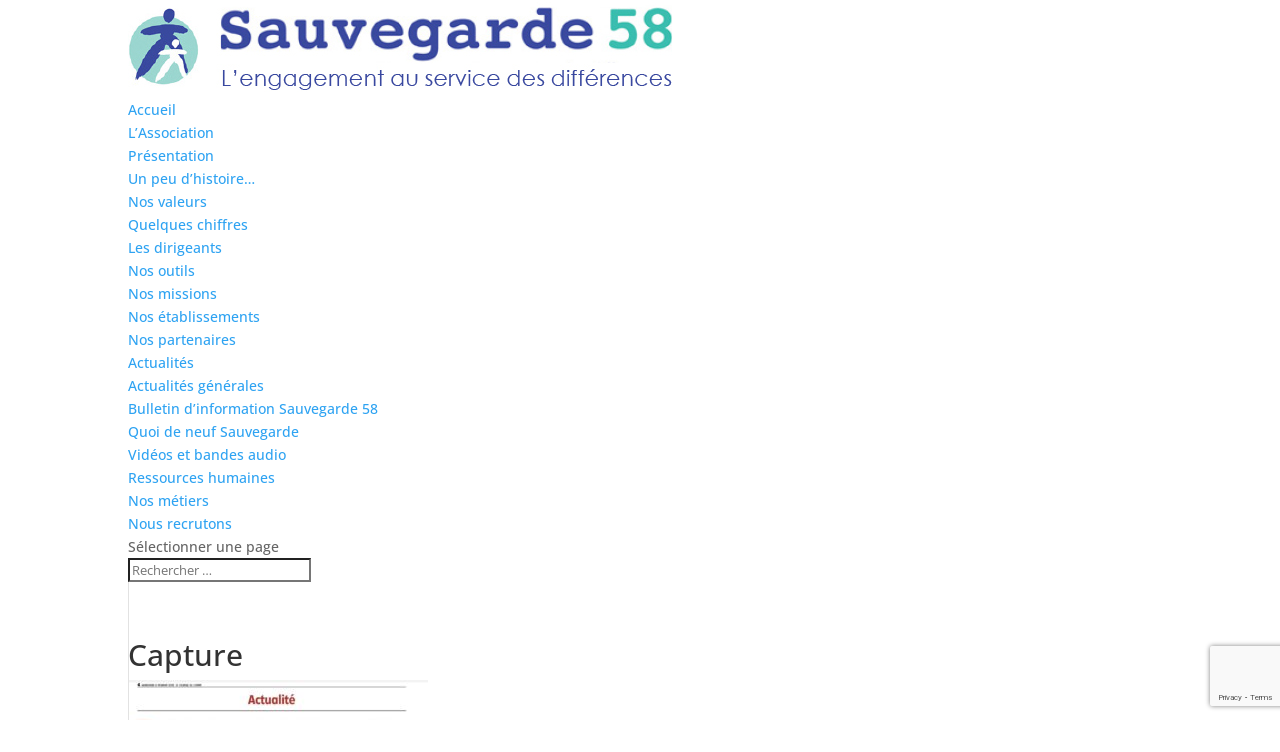

--- FILE ---
content_type: text/html; charset=utf-8
request_url: https://www.google.com/recaptcha/api2/anchor?ar=1&k=6LfweaghAAAAAJyoJR5u2kjPro-sxmra6s1JLRWL&co=aHR0cHM6Ly93d3cuc2F1dmVnYXJkZTU4Lm9yZzo0NDM.&hl=en&v=PoyoqOPhxBO7pBk68S4YbpHZ&size=invisible&anchor-ms=20000&execute-ms=30000&cb=mj4x29pp1spx
body_size: 48840
content:
<!DOCTYPE HTML><html dir="ltr" lang="en"><head><meta http-equiv="Content-Type" content="text/html; charset=UTF-8">
<meta http-equiv="X-UA-Compatible" content="IE=edge">
<title>reCAPTCHA</title>
<style type="text/css">
/* cyrillic-ext */
@font-face {
  font-family: 'Roboto';
  font-style: normal;
  font-weight: 400;
  font-stretch: 100%;
  src: url(//fonts.gstatic.com/s/roboto/v48/KFO7CnqEu92Fr1ME7kSn66aGLdTylUAMa3GUBHMdazTgWw.woff2) format('woff2');
  unicode-range: U+0460-052F, U+1C80-1C8A, U+20B4, U+2DE0-2DFF, U+A640-A69F, U+FE2E-FE2F;
}
/* cyrillic */
@font-face {
  font-family: 'Roboto';
  font-style: normal;
  font-weight: 400;
  font-stretch: 100%;
  src: url(//fonts.gstatic.com/s/roboto/v48/KFO7CnqEu92Fr1ME7kSn66aGLdTylUAMa3iUBHMdazTgWw.woff2) format('woff2');
  unicode-range: U+0301, U+0400-045F, U+0490-0491, U+04B0-04B1, U+2116;
}
/* greek-ext */
@font-face {
  font-family: 'Roboto';
  font-style: normal;
  font-weight: 400;
  font-stretch: 100%;
  src: url(//fonts.gstatic.com/s/roboto/v48/KFO7CnqEu92Fr1ME7kSn66aGLdTylUAMa3CUBHMdazTgWw.woff2) format('woff2');
  unicode-range: U+1F00-1FFF;
}
/* greek */
@font-face {
  font-family: 'Roboto';
  font-style: normal;
  font-weight: 400;
  font-stretch: 100%;
  src: url(//fonts.gstatic.com/s/roboto/v48/KFO7CnqEu92Fr1ME7kSn66aGLdTylUAMa3-UBHMdazTgWw.woff2) format('woff2');
  unicode-range: U+0370-0377, U+037A-037F, U+0384-038A, U+038C, U+038E-03A1, U+03A3-03FF;
}
/* math */
@font-face {
  font-family: 'Roboto';
  font-style: normal;
  font-weight: 400;
  font-stretch: 100%;
  src: url(//fonts.gstatic.com/s/roboto/v48/KFO7CnqEu92Fr1ME7kSn66aGLdTylUAMawCUBHMdazTgWw.woff2) format('woff2');
  unicode-range: U+0302-0303, U+0305, U+0307-0308, U+0310, U+0312, U+0315, U+031A, U+0326-0327, U+032C, U+032F-0330, U+0332-0333, U+0338, U+033A, U+0346, U+034D, U+0391-03A1, U+03A3-03A9, U+03B1-03C9, U+03D1, U+03D5-03D6, U+03F0-03F1, U+03F4-03F5, U+2016-2017, U+2034-2038, U+203C, U+2040, U+2043, U+2047, U+2050, U+2057, U+205F, U+2070-2071, U+2074-208E, U+2090-209C, U+20D0-20DC, U+20E1, U+20E5-20EF, U+2100-2112, U+2114-2115, U+2117-2121, U+2123-214F, U+2190, U+2192, U+2194-21AE, U+21B0-21E5, U+21F1-21F2, U+21F4-2211, U+2213-2214, U+2216-22FF, U+2308-230B, U+2310, U+2319, U+231C-2321, U+2336-237A, U+237C, U+2395, U+239B-23B7, U+23D0, U+23DC-23E1, U+2474-2475, U+25AF, U+25B3, U+25B7, U+25BD, U+25C1, U+25CA, U+25CC, U+25FB, U+266D-266F, U+27C0-27FF, U+2900-2AFF, U+2B0E-2B11, U+2B30-2B4C, U+2BFE, U+3030, U+FF5B, U+FF5D, U+1D400-1D7FF, U+1EE00-1EEFF;
}
/* symbols */
@font-face {
  font-family: 'Roboto';
  font-style: normal;
  font-weight: 400;
  font-stretch: 100%;
  src: url(//fonts.gstatic.com/s/roboto/v48/KFO7CnqEu92Fr1ME7kSn66aGLdTylUAMaxKUBHMdazTgWw.woff2) format('woff2');
  unicode-range: U+0001-000C, U+000E-001F, U+007F-009F, U+20DD-20E0, U+20E2-20E4, U+2150-218F, U+2190, U+2192, U+2194-2199, U+21AF, U+21E6-21F0, U+21F3, U+2218-2219, U+2299, U+22C4-22C6, U+2300-243F, U+2440-244A, U+2460-24FF, U+25A0-27BF, U+2800-28FF, U+2921-2922, U+2981, U+29BF, U+29EB, U+2B00-2BFF, U+4DC0-4DFF, U+FFF9-FFFB, U+10140-1018E, U+10190-1019C, U+101A0, U+101D0-101FD, U+102E0-102FB, U+10E60-10E7E, U+1D2C0-1D2D3, U+1D2E0-1D37F, U+1F000-1F0FF, U+1F100-1F1AD, U+1F1E6-1F1FF, U+1F30D-1F30F, U+1F315, U+1F31C, U+1F31E, U+1F320-1F32C, U+1F336, U+1F378, U+1F37D, U+1F382, U+1F393-1F39F, U+1F3A7-1F3A8, U+1F3AC-1F3AF, U+1F3C2, U+1F3C4-1F3C6, U+1F3CA-1F3CE, U+1F3D4-1F3E0, U+1F3ED, U+1F3F1-1F3F3, U+1F3F5-1F3F7, U+1F408, U+1F415, U+1F41F, U+1F426, U+1F43F, U+1F441-1F442, U+1F444, U+1F446-1F449, U+1F44C-1F44E, U+1F453, U+1F46A, U+1F47D, U+1F4A3, U+1F4B0, U+1F4B3, U+1F4B9, U+1F4BB, U+1F4BF, U+1F4C8-1F4CB, U+1F4D6, U+1F4DA, U+1F4DF, U+1F4E3-1F4E6, U+1F4EA-1F4ED, U+1F4F7, U+1F4F9-1F4FB, U+1F4FD-1F4FE, U+1F503, U+1F507-1F50B, U+1F50D, U+1F512-1F513, U+1F53E-1F54A, U+1F54F-1F5FA, U+1F610, U+1F650-1F67F, U+1F687, U+1F68D, U+1F691, U+1F694, U+1F698, U+1F6AD, U+1F6B2, U+1F6B9-1F6BA, U+1F6BC, U+1F6C6-1F6CF, U+1F6D3-1F6D7, U+1F6E0-1F6EA, U+1F6F0-1F6F3, U+1F6F7-1F6FC, U+1F700-1F7FF, U+1F800-1F80B, U+1F810-1F847, U+1F850-1F859, U+1F860-1F887, U+1F890-1F8AD, U+1F8B0-1F8BB, U+1F8C0-1F8C1, U+1F900-1F90B, U+1F93B, U+1F946, U+1F984, U+1F996, U+1F9E9, U+1FA00-1FA6F, U+1FA70-1FA7C, U+1FA80-1FA89, U+1FA8F-1FAC6, U+1FACE-1FADC, U+1FADF-1FAE9, U+1FAF0-1FAF8, U+1FB00-1FBFF;
}
/* vietnamese */
@font-face {
  font-family: 'Roboto';
  font-style: normal;
  font-weight: 400;
  font-stretch: 100%;
  src: url(//fonts.gstatic.com/s/roboto/v48/KFO7CnqEu92Fr1ME7kSn66aGLdTylUAMa3OUBHMdazTgWw.woff2) format('woff2');
  unicode-range: U+0102-0103, U+0110-0111, U+0128-0129, U+0168-0169, U+01A0-01A1, U+01AF-01B0, U+0300-0301, U+0303-0304, U+0308-0309, U+0323, U+0329, U+1EA0-1EF9, U+20AB;
}
/* latin-ext */
@font-face {
  font-family: 'Roboto';
  font-style: normal;
  font-weight: 400;
  font-stretch: 100%;
  src: url(//fonts.gstatic.com/s/roboto/v48/KFO7CnqEu92Fr1ME7kSn66aGLdTylUAMa3KUBHMdazTgWw.woff2) format('woff2');
  unicode-range: U+0100-02BA, U+02BD-02C5, U+02C7-02CC, U+02CE-02D7, U+02DD-02FF, U+0304, U+0308, U+0329, U+1D00-1DBF, U+1E00-1E9F, U+1EF2-1EFF, U+2020, U+20A0-20AB, U+20AD-20C0, U+2113, U+2C60-2C7F, U+A720-A7FF;
}
/* latin */
@font-face {
  font-family: 'Roboto';
  font-style: normal;
  font-weight: 400;
  font-stretch: 100%;
  src: url(//fonts.gstatic.com/s/roboto/v48/KFO7CnqEu92Fr1ME7kSn66aGLdTylUAMa3yUBHMdazQ.woff2) format('woff2');
  unicode-range: U+0000-00FF, U+0131, U+0152-0153, U+02BB-02BC, U+02C6, U+02DA, U+02DC, U+0304, U+0308, U+0329, U+2000-206F, U+20AC, U+2122, U+2191, U+2193, U+2212, U+2215, U+FEFF, U+FFFD;
}
/* cyrillic-ext */
@font-face {
  font-family: 'Roboto';
  font-style: normal;
  font-weight: 500;
  font-stretch: 100%;
  src: url(//fonts.gstatic.com/s/roboto/v48/KFO7CnqEu92Fr1ME7kSn66aGLdTylUAMa3GUBHMdazTgWw.woff2) format('woff2');
  unicode-range: U+0460-052F, U+1C80-1C8A, U+20B4, U+2DE0-2DFF, U+A640-A69F, U+FE2E-FE2F;
}
/* cyrillic */
@font-face {
  font-family: 'Roboto';
  font-style: normal;
  font-weight: 500;
  font-stretch: 100%;
  src: url(//fonts.gstatic.com/s/roboto/v48/KFO7CnqEu92Fr1ME7kSn66aGLdTylUAMa3iUBHMdazTgWw.woff2) format('woff2');
  unicode-range: U+0301, U+0400-045F, U+0490-0491, U+04B0-04B1, U+2116;
}
/* greek-ext */
@font-face {
  font-family: 'Roboto';
  font-style: normal;
  font-weight: 500;
  font-stretch: 100%;
  src: url(//fonts.gstatic.com/s/roboto/v48/KFO7CnqEu92Fr1ME7kSn66aGLdTylUAMa3CUBHMdazTgWw.woff2) format('woff2');
  unicode-range: U+1F00-1FFF;
}
/* greek */
@font-face {
  font-family: 'Roboto';
  font-style: normal;
  font-weight: 500;
  font-stretch: 100%;
  src: url(//fonts.gstatic.com/s/roboto/v48/KFO7CnqEu92Fr1ME7kSn66aGLdTylUAMa3-UBHMdazTgWw.woff2) format('woff2');
  unicode-range: U+0370-0377, U+037A-037F, U+0384-038A, U+038C, U+038E-03A1, U+03A3-03FF;
}
/* math */
@font-face {
  font-family: 'Roboto';
  font-style: normal;
  font-weight: 500;
  font-stretch: 100%;
  src: url(//fonts.gstatic.com/s/roboto/v48/KFO7CnqEu92Fr1ME7kSn66aGLdTylUAMawCUBHMdazTgWw.woff2) format('woff2');
  unicode-range: U+0302-0303, U+0305, U+0307-0308, U+0310, U+0312, U+0315, U+031A, U+0326-0327, U+032C, U+032F-0330, U+0332-0333, U+0338, U+033A, U+0346, U+034D, U+0391-03A1, U+03A3-03A9, U+03B1-03C9, U+03D1, U+03D5-03D6, U+03F0-03F1, U+03F4-03F5, U+2016-2017, U+2034-2038, U+203C, U+2040, U+2043, U+2047, U+2050, U+2057, U+205F, U+2070-2071, U+2074-208E, U+2090-209C, U+20D0-20DC, U+20E1, U+20E5-20EF, U+2100-2112, U+2114-2115, U+2117-2121, U+2123-214F, U+2190, U+2192, U+2194-21AE, U+21B0-21E5, U+21F1-21F2, U+21F4-2211, U+2213-2214, U+2216-22FF, U+2308-230B, U+2310, U+2319, U+231C-2321, U+2336-237A, U+237C, U+2395, U+239B-23B7, U+23D0, U+23DC-23E1, U+2474-2475, U+25AF, U+25B3, U+25B7, U+25BD, U+25C1, U+25CA, U+25CC, U+25FB, U+266D-266F, U+27C0-27FF, U+2900-2AFF, U+2B0E-2B11, U+2B30-2B4C, U+2BFE, U+3030, U+FF5B, U+FF5D, U+1D400-1D7FF, U+1EE00-1EEFF;
}
/* symbols */
@font-face {
  font-family: 'Roboto';
  font-style: normal;
  font-weight: 500;
  font-stretch: 100%;
  src: url(//fonts.gstatic.com/s/roboto/v48/KFO7CnqEu92Fr1ME7kSn66aGLdTylUAMaxKUBHMdazTgWw.woff2) format('woff2');
  unicode-range: U+0001-000C, U+000E-001F, U+007F-009F, U+20DD-20E0, U+20E2-20E4, U+2150-218F, U+2190, U+2192, U+2194-2199, U+21AF, U+21E6-21F0, U+21F3, U+2218-2219, U+2299, U+22C4-22C6, U+2300-243F, U+2440-244A, U+2460-24FF, U+25A0-27BF, U+2800-28FF, U+2921-2922, U+2981, U+29BF, U+29EB, U+2B00-2BFF, U+4DC0-4DFF, U+FFF9-FFFB, U+10140-1018E, U+10190-1019C, U+101A0, U+101D0-101FD, U+102E0-102FB, U+10E60-10E7E, U+1D2C0-1D2D3, U+1D2E0-1D37F, U+1F000-1F0FF, U+1F100-1F1AD, U+1F1E6-1F1FF, U+1F30D-1F30F, U+1F315, U+1F31C, U+1F31E, U+1F320-1F32C, U+1F336, U+1F378, U+1F37D, U+1F382, U+1F393-1F39F, U+1F3A7-1F3A8, U+1F3AC-1F3AF, U+1F3C2, U+1F3C4-1F3C6, U+1F3CA-1F3CE, U+1F3D4-1F3E0, U+1F3ED, U+1F3F1-1F3F3, U+1F3F5-1F3F7, U+1F408, U+1F415, U+1F41F, U+1F426, U+1F43F, U+1F441-1F442, U+1F444, U+1F446-1F449, U+1F44C-1F44E, U+1F453, U+1F46A, U+1F47D, U+1F4A3, U+1F4B0, U+1F4B3, U+1F4B9, U+1F4BB, U+1F4BF, U+1F4C8-1F4CB, U+1F4D6, U+1F4DA, U+1F4DF, U+1F4E3-1F4E6, U+1F4EA-1F4ED, U+1F4F7, U+1F4F9-1F4FB, U+1F4FD-1F4FE, U+1F503, U+1F507-1F50B, U+1F50D, U+1F512-1F513, U+1F53E-1F54A, U+1F54F-1F5FA, U+1F610, U+1F650-1F67F, U+1F687, U+1F68D, U+1F691, U+1F694, U+1F698, U+1F6AD, U+1F6B2, U+1F6B9-1F6BA, U+1F6BC, U+1F6C6-1F6CF, U+1F6D3-1F6D7, U+1F6E0-1F6EA, U+1F6F0-1F6F3, U+1F6F7-1F6FC, U+1F700-1F7FF, U+1F800-1F80B, U+1F810-1F847, U+1F850-1F859, U+1F860-1F887, U+1F890-1F8AD, U+1F8B0-1F8BB, U+1F8C0-1F8C1, U+1F900-1F90B, U+1F93B, U+1F946, U+1F984, U+1F996, U+1F9E9, U+1FA00-1FA6F, U+1FA70-1FA7C, U+1FA80-1FA89, U+1FA8F-1FAC6, U+1FACE-1FADC, U+1FADF-1FAE9, U+1FAF0-1FAF8, U+1FB00-1FBFF;
}
/* vietnamese */
@font-face {
  font-family: 'Roboto';
  font-style: normal;
  font-weight: 500;
  font-stretch: 100%;
  src: url(//fonts.gstatic.com/s/roboto/v48/KFO7CnqEu92Fr1ME7kSn66aGLdTylUAMa3OUBHMdazTgWw.woff2) format('woff2');
  unicode-range: U+0102-0103, U+0110-0111, U+0128-0129, U+0168-0169, U+01A0-01A1, U+01AF-01B0, U+0300-0301, U+0303-0304, U+0308-0309, U+0323, U+0329, U+1EA0-1EF9, U+20AB;
}
/* latin-ext */
@font-face {
  font-family: 'Roboto';
  font-style: normal;
  font-weight: 500;
  font-stretch: 100%;
  src: url(//fonts.gstatic.com/s/roboto/v48/KFO7CnqEu92Fr1ME7kSn66aGLdTylUAMa3KUBHMdazTgWw.woff2) format('woff2');
  unicode-range: U+0100-02BA, U+02BD-02C5, U+02C7-02CC, U+02CE-02D7, U+02DD-02FF, U+0304, U+0308, U+0329, U+1D00-1DBF, U+1E00-1E9F, U+1EF2-1EFF, U+2020, U+20A0-20AB, U+20AD-20C0, U+2113, U+2C60-2C7F, U+A720-A7FF;
}
/* latin */
@font-face {
  font-family: 'Roboto';
  font-style: normal;
  font-weight: 500;
  font-stretch: 100%;
  src: url(//fonts.gstatic.com/s/roboto/v48/KFO7CnqEu92Fr1ME7kSn66aGLdTylUAMa3yUBHMdazQ.woff2) format('woff2');
  unicode-range: U+0000-00FF, U+0131, U+0152-0153, U+02BB-02BC, U+02C6, U+02DA, U+02DC, U+0304, U+0308, U+0329, U+2000-206F, U+20AC, U+2122, U+2191, U+2193, U+2212, U+2215, U+FEFF, U+FFFD;
}
/* cyrillic-ext */
@font-face {
  font-family: 'Roboto';
  font-style: normal;
  font-weight: 900;
  font-stretch: 100%;
  src: url(//fonts.gstatic.com/s/roboto/v48/KFO7CnqEu92Fr1ME7kSn66aGLdTylUAMa3GUBHMdazTgWw.woff2) format('woff2');
  unicode-range: U+0460-052F, U+1C80-1C8A, U+20B4, U+2DE0-2DFF, U+A640-A69F, U+FE2E-FE2F;
}
/* cyrillic */
@font-face {
  font-family: 'Roboto';
  font-style: normal;
  font-weight: 900;
  font-stretch: 100%;
  src: url(//fonts.gstatic.com/s/roboto/v48/KFO7CnqEu92Fr1ME7kSn66aGLdTylUAMa3iUBHMdazTgWw.woff2) format('woff2');
  unicode-range: U+0301, U+0400-045F, U+0490-0491, U+04B0-04B1, U+2116;
}
/* greek-ext */
@font-face {
  font-family: 'Roboto';
  font-style: normal;
  font-weight: 900;
  font-stretch: 100%;
  src: url(//fonts.gstatic.com/s/roboto/v48/KFO7CnqEu92Fr1ME7kSn66aGLdTylUAMa3CUBHMdazTgWw.woff2) format('woff2');
  unicode-range: U+1F00-1FFF;
}
/* greek */
@font-face {
  font-family: 'Roboto';
  font-style: normal;
  font-weight: 900;
  font-stretch: 100%;
  src: url(//fonts.gstatic.com/s/roboto/v48/KFO7CnqEu92Fr1ME7kSn66aGLdTylUAMa3-UBHMdazTgWw.woff2) format('woff2');
  unicode-range: U+0370-0377, U+037A-037F, U+0384-038A, U+038C, U+038E-03A1, U+03A3-03FF;
}
/* math */
@font-face {
  font-family: 'Roboto';
  font-style: normal;
  font-weight: 900;
  font-stretch: 100%;
  src: url(//fonts.gstatic.com/s/roboto/v48/KFO7CnqEu92Fr1ME7kSn66aGLdTylUAMawCUBHMdazTgWw.woff2) format('woff2');
  unicode-range: U+0302-0303, U+0305, U+0307-0308, U+0310, U+0312, U+0315, U+031A, U+0326-0327, U+032C, U+032F-0330, U+0332-0333, U+0338, U+033A, U+0346, U+034D, U+0391-03A1, U+03A3-03A9, U+03B1-03C9, U+03D1, U+03D5-03D6, U+03F0-03F1, U+03F4-03F5, U+2016-2017, U+2034-2038, U+203C, U+2040, U+2043, U+2047, U+2050, U+2057, U+205F, U+2070-2071, U+2074-208E, U+2090-209C, U+20D0-20DC, U+20E1, U+20E5-20EF, U+2100-2112, U+2114-2115, U+2117-2121, U+2123-214F, U+2190, U+2192, U+2194-21AE, U+21B0-21E5, U+21F1-21F2, U+21F4-2211, U+2213-2214, U+2216-22FF, U+2308-230B, U+2310, U+2319, U+231C-2321, U+2336-237A, U+237C, U+2395, U+239B-23B7, U+23D0, U+23DC-23E1, U+2474-2475, U+25AF, U+25B3, U+25B7, U+25BD, U+25C1, U+25CA, U+25CC, U+25FB, U+266D-266F, U+27C0-27FF, U+2900-2AFF, U+2B0E-2B11, U+2B30-2B4C, U+2BFE, U+3030, U+FF5B, U+FF5D, U+1D400-1D7FF, U+1EE00-1EEFF;
}
/* symbols */
@font-face {
  font-family: 'Roboto';
  font-style: normal;
  font-weight: 900;
  font-stretch: 100%;
  src: url(//fonts.gstatic.com/s/roboto/v48/KFO7CnqEu92Fr1ME7kSn66aGLdTylUAMaxKUBHMdazTgWw.woff2) format('woff2');
  unicode-range: U+0001-000C, U+000E-001F, U+007F-009F, U+20DD-20E0, U+20E2-20E4, U+2150-218F, U+2190, U+2192, U+2194-2199, U+21AF, U+21E6-21F0, U+21F3, U+2218-2219, U+2299, U+22C4-22C6, U+2300-243F, U+2440-244A, U+2460-24FF, U+25A0-27BF, U+2800-28FF, U+2921-2922, U+2981, U+29BF, U+29EB, U+2B00-2BFF, U+4DC0-4DFF, U+FFF9-FFFB, U+10140-1018E, U+10190-1019C, U+101A0, U+101D0-101FD, U+102E0-102FB, U+10E60-10E7E, U+1D2C0-1D2D3, U+1D2E0-1D37F, U+1F000-1F0FF, U+1F100-1F1AD, U+1F1E6-1F1FF, U+1F30D-1F30F, U+1F315, U+1F31C, U+1F31E, U+1F320-1F32C, U+1F336, U+1F378, U+1F37D, U+1F382, U+1F393-1F39F, U+1F3A7-1F3A8, U+1F3AC-1F3AF, U+1F3C2, U+1F3C4-1F3C6, U+1F3CA-1F3CE, U+1F3D4-1F3E0, U+1F3ED, U+1F3F1-1F3F3, U+1F3F5-1F3F7, U+1F408, U+1F415, U+1F41F, U+1F426, U+1F43F, U+1F441-1F442, U+1F444, U+1F446-1F449, U+1F44C-1F44E, U+1F453, U+1F46A, U+1F47D, U+1F4A3, U+1F4B0, U+1F4B3, U+1F4B9, U+1F4BB, U+1F4BF, U+1F4C8-1F4CB, U+1F4D6, U+1F4DA, U+1F4DF, U+1F4E3-1F4E6, U+1F4EA-1F4ED, U+1F4F7, U+1F4F9-1F4FB, U+1F4FD-1F4FE, U+1F503, U+1F507-1F50B, U+1F50D, U+1F512-1F513, U+1F53E-1F54A, U+1F54F-1F5FA, U+1F610, U+1F650-1F67F, U+1F687, U+1F68D, U+1F691, U+1F694, U+1F698, U+1F6AD, U+1F6B2, U+1F6B9-1F6BA, U+1F6BC, U+1F6C6-1F6CF, U+1F6D3-1F6D7, U+1F6E0-1F6EA, U+1F6F0-1F6F3, U+1F6F7-1F6FC, U+1F700-1F7FF, U+1F800-1F80B, U+1F810-1F847, U+1F850-1F859, U+1F860-1F887, U+1F890-1F8AD, U+1F8B0-1F8BB, U+1F8C0-1F8C1, U+1F900-1F90B, U+1F93B, U+1F946, U+1F984, U+1F996, U+1F9E9, U+1FA00-1FA6F, U+1FA70-1FA7C, U+1FA80-1FA89, U+1FA8F-1FAC6, U+1FACE-1FADC, U+1FADF-1FAE9, U+1FAF0-1FAF8, U+1FB00-1FBFF;
}
/* vietnamese */
@font-face {
  font-family: 'Roboto';
  font-style: normal;
  font-weight: 900;
  font-stretch: 100%;
  src: url(//fonts.gstatic.com/s/roboto/v48/KFO7CnqEu92Fr1ME7kSn66aGLdTylUAMa3OUBHMdazTgWw.woff2) format('woff2');
  unicode-range: U+0102-0103, U+0110-0111, U+0128-0129, U+0168-0169, U+01A0-01A1, U+01AF-01B0, U+0300-0301, U+0303-0304, U+0308-0309, U+0323, U+0329, U+1EA0-1EF9, U+20AB;
}
/* latin-ext */
@font-face {
  font-family: 'Roboto';
  font-style: normal;
  font-weight: 900;
  font-stretch: 100%;
  src: url(//fonts.gstatic.com/s/roboto/v48/KFO7CnqEu92Fr1ME7kSn66aGLdTylUAMa3KUBHMdazTgWw.woff2) format('woff2');
  unicode-range: U+0100-02BA, U+02BD-02C5, U+02C7-02CC, U+02CE-02D7, U+02DD-02FF, U+0304, U+0308, U+0329, U+1D00-1DBF, U+1E00-1E9F, U+1EF2-1EFF, U+2020, U+20A0-20AB, U+20AD-20C0, U+2113, U+2C60-2C7F, U+A720-A7FF;
}
/* latin */
@font-face {
  font-family: 'Roboto';
  font-style: normal;
  font-weight: 900;
  font-stretch: 100%;
  src: url(//fonts.gstatic.com/s/roboto/v48/KFO7CnqEu92Fr1ME7kSn66aGLdTylUAMa3yUBHMdazQ.woff2) format('woff2');
  unicode-range: U+0000-00FF, U+0131, U+0152-0153, U+02BB-02BC, U+02C6, U+02DA, U+02DC, U+0304, U+0308, U+0329, U+2000-206F, U+20AC, U+2122, U+2191, U+2193, U+2212, U+2215, U+FEFF, U+FFFD;
}

</style>
<link rel="stylesheet" type="text/css" href="https://www.gstatic.com/recaptcha/releases/PoyoqOPhxBO7pBk68S4YbpHZ/styles__ltr.css">
<script nonce="XdAM2cDUmyLEFOdZfwd2Uw" type="text/javascript">window['__recaptcha_api'] = 'https://www.google.com/recaptcha/api2/';</script>
<script type="text/javascript" src="https://www.gstatic.com/recaptcha/releases/PoyoqOPhxBO7pBk68S4YbpHZ/recaptcha__en.js" nonce="XdAM2cDUmyLEFOdZfwd2Uw">
      
    </script></head>
<body><div id="rc-anchor-alert" class="rc-anchor-alert"></div>
<input type="hidden" id="recaptcha-token" value="[base64]">
<script type="text/javascript" nonce="XdAM2cDUmyLEFOdZfwd2Uw">
      recaptcha.anchor.Main.init("[\x22ainput\x22,[\x22bgdata\x22,\x22\x22,\[base64]/[base64]/[base64]/[base64]/[base64]/UltsKytdPUU6KEU8MjA0OD9SW2wrK109RT4+NnwxOTI6KChFJjY0NTEyKT09NTUyOTYmJk0rMTxjLmxlbmd0aCYmKGMuY2hhckNvZGVBdChNKzEpJjY0NTEyKT09NTYzMjA/[base64]/[base64]/[base64]/[base64]/[base64]/[base64]/[base64]\x22,\[base64]\x22,\x22wrITw5FBw6PDkn/DvHbDj2PDqsKXAy7DosKtwqnDr1UMwrgwL8KMwqhPL8KvcMONw63CvcO8NSHDlcKlw4VCw4Bww4TCggx/Y3fDisOMw6vClih7V8OCwqjCg8KFaD7DlMO3w7NxQsOsw5cyNMKpw5k4OMKtWSbCqMKsKsO+a0jDr15MwrslfnnChcKKwr7DtMOowprDlcOBfkICwoLDj8K5wroPVHTDl8OSfkPDj8OyVUDDlMO2w4QERsODccKEwq4xWX/DssKJw7PDthzCl8KCw5rCnmDDqsKewr8FTVdXKE4mwp3Dj8O3aw/DkBETbcO8w69qw4Yqw6dRImnCh8OZPl7CrMKBO8O9w7bDvQRIw7/CrFpfwqZhwqLDkRfDjsOzwotEGcKAwqvDrcOZw6zCtsKhwopmFwXDsARGa8O+wrvCk8K4w6PDt8Kuw6jCh8KnPcOaSGzCssOkwqw+MUZ8G8O1IH/Ck8K0wpLCi8O/W8KjwrvDsX/DkMKGwojDjld2w7rClsK7MsO2DMOWVERaCMKnYD1vJh3Cr3V9w4xwPwlPIcOIw4/DpWPDu1TDs8OjGMOGQcO8wqfCtMKAwo3CkCc1w7JKw70RZmccwrLDncKrN2sjSsOdwohjQcKnwrzCrzDDlsKlP8KTeMKzUMKLWcKlw5xXwrJww7UPw641wosLeQ7DqRfCg3hFw7Atw7A8PC/CqcKBwoLCrsOFL3TDqQ/DpcKlwrjCiAJVw7rDvcKAK8KddcOewqzDpUp2wpfCqAHDnMOSwpTCtcKkFMKyDRc1w5DCqWtIwogzwoVWO1V8bHPDrcO7wrRBbhxLw6/Cqw/DijDDtCwmPmx+LQAzwp50w4fCicOSwp3Cn8K/T8Olw5c5wqcfwrElwofDksOJwqrDlsKhPsKvMDs1dX5KX8Okw61fw7MRwrc6wrDCryw+bGxEd8KLMMK7SlzCpMOIYG5Awo/CocOHwpfCtnHDlUvCvsOxwpvCt8Khw5M/wq/Du8OOw5rCvRV2OMKbwpLDrcKvw5MqeMO5w6DCi8OAwoApHsO9EgTCg08ywq7Cg8OBLHzDnz1Ww5pLZCpld3jChMO8QjMDw4J4woMoXS5NanM0w5jDoMK9wpVvwoYBBnUPQcKYPBh/M8KzwpPCqcKdWMO4RcOOw4rCtMKgJsObEsKvw40LwroawrrCmMKnw5ovwo5qw63DocKDI8K7bcKBVwjDmsKNw6AfCkXCosOuDm3DrwnDu3LCqVIlbz/CojDDnWdsHlZ5bcOSdMOLw65cJ2XCrRVcB8KGcCZUwpoZw7bDusKqPMKgwrzCn8KBw6Nyw6p+JcKSIWHDrcOMcMO5w4TDjzLCocOlwrMDFMOvGj/CpsOxLlxuDcOiw6zCvRzDjcOQGl4swrnDnnbCu8OswqLDu8O7WhjDl8KjwrXComvCtGACw7rDv8KZwrQiw50vwojCvsKtwp/DmUfDlMKgwq3Dj3xxwqZ5w7EOw4fDqsKPfcK1w48kKMOST8K6YivCnMKcwpI3w6fChR7ChioyZQLCjhUAwqbDkB0xaTfCkQzCqcOTSMKdwpEKbDzDicK3OkgIwrfCisOcw6HCl8KFVsOvwploGGjCj8O4RkYWwq/CrFHCjcKQw5zDh0rDpUfCp8Khcl1iDcKfw4YRC2nCv8KHwrgSLGHChsKEXsK4USsaKMKdSic3DsKrQMK9OhQPdcK4w7/DmsKnOMKedgBYw7DDtgELw6fClzfDh8Kww7YOI2XCv8KVQ8KJPMObacKMNhJjw7gaw6jCjQPDqMOMCkbDs8KYwq/[base64]/aDbCrMKePH0Lw7kca3J1dMKYwoDCgFJzHsOaw53Cs8KYwrXDu0/DlcOLw7TDssO/VsOAwrzDssOnGsKOwoXDn8O6w6c2T8Kzwqwvw6/Cpglrwq4pw4QKw5UXfCnCoBVZw5tPdcKFRsOeYsKRw6BkTsKgYMOywpnCvsOfQsOew6PDrEpqawnCsy/DpRPCt8KYwoN6woQpwps6EMK2wp9Dw7ZXNW7Cj8O8wpvCi8KkwoDCkcOnwpLDgi7Cq8O0w5d1w5Yawq3Ci0zDvG7DkBsEdsK8w6xNw63DiDzCuW/Ckxc3NwbDvmfDsT4vw50BH2rCp8O3w5fDnMOmwrhwEsK+dsOyZcOCAMKOwptpwoMRB8KEwpkNw4XDriEwf8KaAcO/QsKYH0PCg8KyLSzCg8KqwofCt3/[base64]/JlkzA3hFw7EZw5HCpDDCmyDDt2Zbw51JAFcgPjPDsMOyG8OSw64kHi5sSy3CgcKue0lPUG8HRsOvesKjAQZ4USTCuMOleMKHCm1QTi5QZwIUwpfDlRlCIcKawobClAPCpSNbw4cqwo0aMFgqw57CrmTCsUHDmMKOw7NOw6YHVMOhw5sTw67Ch8O8Mn/[base64]/CjcOJwqvDrBvDqsOlw57CscKKaUBOSwDCuibCusKkHx7DpBXDpSjCr8Ojw5pSwrpyw4/DlsKaw4DCncKbUEnDmsKuwo59LAIfwoUHJ8K/bsKYeMOYwo9VwrfDvMOjw6Zfe8KewrvDkQ0xwpTDgcO4CsK3wqYfLMOWZcK8GMOrc8OzwpzDsVzDhsO7LsKhdTDCmCrDvF4KwodYw4rCrXrDvSnCocKyXMOyaQ7Dk8O5JsKkd8OrNw7CvMKuwqTDsHNXGsOZNsKuw5/DghfDkMO8wp/CrMK7WsKZw6bCk8OAw4zDijYmH8KDccOLHCQDXsO/[base64]/CuVvDpR4Ow4ILBCc/Q8K4BcOGw7XDoMOJU1jDksK2WsKZwrgmSsKVw5Qnw6XDnzsPQcKBWlBfVcOcwpNnwoLCiAjDjFoXGifDl8KfwqBZwprCjHXCmMO2wptSw7tPKS/CqH8wwonCrcKBNcKiw6Qww7FfYcOienA2w4zCrADDuMOAw6UrU2cseV3DpkDCnwQqwpvDjDPCi8OqQXnCocK+VX3Di8KqXkMNw4nDjsOMwovDg8KrOF8vEsKbw5pyAlI4wpd9JcKZW8K/w7hoXMKhLxInYcKkCsKIw6XClsOlw68Wb8KeKB/CtcOrBjfDscKOwo/CizrCucOQawt8CMOewqXDi19Lw5DCt8KeV8OiwoB9F8KoeGTCoMKuwqDCoiTCnSkQwp8PPmBeworDughlw4RRwqPCpcK8w4rDvsO/E2hiwoF1wptZGsKkOWLCug3ChCcdw7PDuMKgAsKpbl4TwrdHwo3CphALSjUFOwBQwoDCjMKgKcO8wpbCv8K6KRsfJQhXNi3Dqi/DkcONaFfCu8OmC8KzSMOmw5tbw4cawpTCuxljIcOkwqAqV8OVw7/CnsOXT8OCXBXCnsKHKRDCg8ODGsOJw7jDk0bCicKVw5XDhljCvgHCpU3DmRIpwrMvw58KTcOzwpY+XRJdwqLDlwrDj8OBecK8NHjDuMKtw5HCm2INwosCV8ORw5Mbw7JaMMKqdMOkwrN7LmEqPsOGw5VrFsKZw7zCisKCE8KhOcOFwp/CqkgNPioiwpRwXnbCgDzDsUtzwrrDh25sYcO1w6bDmcOXwoxZw5rDmmpwS8OSYsKdwo4Xw6rDpMOsw73CjcKCw6XDqMKCVjfDiQlwMcOEE1Q+MsO1OsKKw7vDpsKySlTCvnjCgV/CujV1wqNxw70lAMOzwrDDsUAJLVxjw4s7PyQcwqHCh1xyw7Mmw5Urw6ZNAcOMRkg0wonDhxfChsOywpbCmsOVwpcLDnfDtBwUwrLDpsOTwpN0wrcxwrTDukPDqVPChsO2dcKewrgPSh9qQcOLTsK+RC5hUkd4QMKRHMO5fsKOw6hyOVhDwovCj8K4DMO8Q8K/wqDCqMKMw6zCqmXDqW4PasOycsKLHsOZVcOSF8KBwoIjwqR4w4jDvsOAXmt8RMKWw4fCtUjDjnNEE8KqNxQaEm3DhXoYGmfDpS7Dv8O+w5zCiUZCwr3CpF8Fc19jd8O9woMywpJFw4NZYUfCgFY1wr1ZZU/CjCDDjQPDhMOyw5TCgQI+G8OowqzDlMOOD3BPTEBFwpE9e8OQwrrChHtew5d6TTExw6Jew6LCiCYPfgkLw7RiWMKvH8Kowr/CnsK1wr1ewr7CnkrDiMKnwo0wDcOswopWw40DC3BwwqIQc8KTRRjDv8Otc8OnRsOqfsOpEsOGFTLCgcOOScOkw7ERYDMwwq7DhRjDngzCnMOWCRzDnVkDwplADsKPwpgYw7NmR8O0bMOpLF8fbElfwp8kw7/Ciy7DvnIxw53CtMOzdzkmXsOQwrrCr39/wpBdW8KpworCmMKWw5HCgX3CoyBdZWogYcK+OsKYccOIdcKowq9Hw71Pw6EHXMOEwol7IcOBak91QsOjwrYew6nDny8/TD1qwpNpwpHCgDJawoPDncO1SQk6XcOvB3PDtU/Cn8KvCsOAFWbDkkjClcKRVcKTwqBOwr/[base64]/dWTCssOnEHnCl8Kawpwpe2gFGyFBw6k8VsKOWklYDEw1EcO/D8KVw4UxYXrDgEc+w60owo15w4fCtWHCo8OGTlkyJsKKE3N/[base64]/w5p1WDR+w7FpPsKUwok3w4TCksK9w7gZPMKWw7wcLMKrwpnDgsK6w7vCpgxjw4LCkBo8WMKJC8KvRsKGw7ZMwqgnw4x/TmnCiMOvFn/Cp8K4Mhd2w5vDij4qYiTDgsO8w6sBwqgDChV9V8O8wrDDsE/DvcODTsKjVsKBI8OfbW/CrsOMw4/DsQoDw73DuMODwrjDiTZ7wpLCt8Kgw75ow7dmw6/Dn3sbA2zCi8OPSsOyw4Rew4PDqgjCqF08w5Vtw5zCihHDm3pJNsK7BGzDhcONXBPDt1slA8Kuw47Dv8KEWsK4I0Zuw7t2McKqw5rCqMOww7nCh8KceDszwqjCoHB3L8OMw6DDhVgbR3LDjcK/wrZJw77DhWQ3NsKdwoTDvGXDuU1KwqHDuMOvw5jDocO4w558YcOTIlwwU8O9FkkWDEB7w7XCu3g/wpRQw5hRworDlVtBwrnCkG1rw4V9w5xdeh/DnsKkwpBuw6ZwEh5fw6V8w7XChcK7MgpOKmfDjFzDl8KqwrbDkwUxw4QAwofDvzbDhMKLw6PCmH5Iw6p/[base64]/DscK/w4nDm8OCM0AyK8O8AFPDnm3DhUNuwqnCpMK1wo7DqjjDlMKXDC/Do8KzwoXCmsO6dAvCoFPCs10fwoPDp8K+LsKVd8KEw4NnwrjDqcOBwoYCw5/Cg8KAw4LCnxDDpU9XEcOpwp8Xe1LCksK2w5jCnMK0wobChUvCjcOlw5rCoCvDgsKtw5fClcKWw4FfEQ0YA8OpwrxDwqpbIMOxWAQ3WsKvW2bDgMKSdcKOw4jDgiLCngFkbDRiwrnDviEZfXrClsK6PAPDm8Oew5taFHDCuBvCisO9w4o2wr/DtsOYRw/DmsO4w5MLb8KAwpTDhsK/EiM1WGjDvG8Lwo56fMKlK8K1w7E+wrcIw6LCocOrPsK9w75aw5bCqMOAw5wCw6nCinHDlsO5CUV6w6vDsxExKcKkRMKRwoPCtcOSw4bDunTCsMK9UGMgw6rCplLCuEnDqnfDucKPw4cowpbCscKtwqUHThwQHMOfQVdXwovCqwhSWhpjG8K0WMOtwqLDty09wpnDhRJ/w6/Di8OywoNHwojCiW/DgVLCj8KsC8KkCsOLw7gLwrFwwrHChMOTOEY0cmDCu8OZw6cBwo7Chi1uw7R3YcOFwqXCnMK2Q8KgwqTDosO8w68awocpIm9hw5IoMwrDlHfDv8OES3bCimfCsARcdMKuwqbDmF5MwpbCgsKRfEhTwqjCs8OZV8KucHPDnSnDjwgIwpEOaT/ChMK2w5ItJA3DjgzDmMKzLV7Dk8OjOyIoUsK9KDR2wrHCgMOaQzg5w5Zubnkqwro7BSPCgcKLwpVdZsO2w5zCjMKHBUzCpMK/w6bDgiTCqMOiw6w6w4oLPVvCusKODMOOcB/CqcKtMWPCscO8woJEXxYvwrUbG1JSZcOqwqcjwqHCssOGwqRJUD/DnT4rwqZtw78Fw6EGw5AXw6bChMOcw4QKPcKiTTnChsKdw7hvwpvDqmHDg8Ouw5s4IWRuw6HDmcK4w51WIgh8w4/Cv3jCuMKoVMKHw5nCrEZOwppjw70twoDCssKgwqZhaV7DqT3DrgDCq8KrVcKfwpwxw6LDp8OTOwXCtz/[base64]/DlMKMwrfDusOcw6jDtDTCq053w5LCtVJqNcONw4YrwojCmCDCgMKGY8OSwpPDsMOwD8K/wqhJSmHCmMOyTAsEe0JWHnpyPnzDvcOHc1ksw49vwrkDFSNFwrfCocO3RW5eVMKhPxhdZScnR8OCQcKLAMKQLsOmwqMFw7ESwoYtwo9gw4EIU09vNXxQwoA4RBTDjcKXw4lCwovCpnDDsmfDmMOHw6zCiTHCmMO8TsKww5sFwp/CmlEQDyc/HsO8HlgGQMOKIcOmVyjCok7CncKjZU1UwrI0wq59wrTCmcKVCHYEGMORw6/CpWnDs2PCqsOQwqzDn2AIZhIHw6JKwozDoh3DiGrCgFcWw7PCnhfDrF7CqFTDrcOBw6MNw5lyNTfDnMKnwoQ0w5IBNcO0w6TDjcOWwqXDpxlbwp3DisKdIMOBwq/DrcOxw556w7vCh8Kcw6cGwqvCm8O0w5dYwpnClXQow7fDi8Klw7smwoBUw5pbcsODVU3DlkrDqsO0wo4zwqLDucO8Z0LCusKkwovCuWVdHsOfw7pwwqjCqMKAasOqGmLCqBLCiF3DmWl5RsOXXSXDhcKnwpNYw4EodsKMw7PDuDfDscK8MkHCjiU3KsKCLsKuPD/DnBTCvm/Cm3t2U8OKwo7CthcTMEB5RxhBX29bw41+AS7DnlPDs8KHw4LCmmFATF3DoxIsC13CrsOOwrQJScKrV14YwpZWaXpdw7vDi8Obw4DChR8swqx0WXk6wop5w6bCmmUNwrVrY8O5wovCg8OMw6cZw4ZJNMKawpHDucK8G8Khwo7DonfDsg/[base64]/Ch2x1wqvChMOFb8KAw6TCmzbCjcKMJcOaD2UxFMKMa0kPwqMww6UuwpdMwrdmw4ERd8Kkw7g+w6rCg8Ozwrw7w7HDsk0Ff8KfXcOQO8Kow77CqE8wccOBBMOGbi3Dj1/Cq03Ctm5taEnCuDA0w4zDnFzCrSwUXsKVw7HDvsOKw6DChDJjDMOUMDMYw7Jiw4jDihfCtMKYwoY+w5fDo8ODQMOTL8KscMKWQMODwowqXcKeMTI6J8Kew7HDvMKgwrPCqcKYwoDCncKBMm9eDnfChcO/O2ZrTjw9Bjx6w7fDscOXISXDqMOJd2/Dh3xswrVDw63Cq8O/[base64]/[base64]/DtEwpOMK+w4nDikZ2wpx8ccKqw5gCGsK1Eipzw5Q9Z8O1TisJw6Iyw5tswrJ/SBxFHjLCuMOIeizCrg4gw4XDqMKMw4TDvkPDtjrCtsK4w4IUwp3DjG01L8Otw60tw5zCuU/CjSDDosKxw7LCvTHDicO8woXDjDLDrMK8wpbDjcOXwqHDjAAnXsKMwpk3w6vDq8OqYkfClMOJblLDuCvDtz4Cw6nDiSTDmC3CrcKcHmvCsMK1w6dudsKuHykhHxfCrVlpwoYAAQnDqR/DvcOOw6B0w4Ebw5U6GMO3w6U6b8O8wpp9KCAowqfDo8OnDsKQcylkw5JcA8Kqw61jPzo/w6rDmsKhwoUqaVbDmcKHO8Ohw4bCgsKHw5XDugfChMKAHCrDmFvCq1TDoxgpI8K/wqPDuivCkT1EWADDmgsuw6XDisO7GnIyw6VswpcFwpjDoMOYw7YHw6Irwq3DksKFAsOyQsOnNMKzwqLCpcKMwrg5B8OvXGZqw4jCl8KZZ3VUG0JJTGZCwqPCoX0gEAUvUkjChC/[base64]/[base64]/Dj8KpwpRUwpEdLMK4wrHCgRwawpbDp8KUK3nCsDAuwpRpw5HDrsKGw54QwrXDjW0aw7Rnw54LMS/Cu8OjIcKxH8OeH8OYIcOyDD5cci8BRnHCq8K/[base64]/DoXLDhV1TwrbDkC42wpQbwpg3BcKyw5NGDkDDhcKCw6YuDTBuAsOVwrHCqUAHb2bDpDLDtMKdwoNTw5DDjQ3Dp8OxQ8OxwoXClMOIw5V6w70Dw7XDnsOHw754wrttw7XDtsKGGcK7QsK9CEsKJsONw5rDpsOuZcKYw6/CoGTDscKvcAjDusO6KTEjwqJ9TcKqT8KKH8KJCMKdwo7CqgJTwpo+wrkywqg7w6DCpMKCwonDslfDl2PCnGlRY8OfScOZwpFlw7nDhgTDmsK+e8Olw70ofxwBw4wMwpIrNsKkw5wTGCkxwr/CuFwNV8OsWVbCmjRbwpgCWBHDnMOpfcOAw5bCnUg1worCo8K4UVHCnw0UwqJAEMKQBsOBUw1DPsKYw6bDoMOMZwpKWzACw5TCoXTCkh/DjcKsQWgFEcKPQsOGwoAcPMK2w6LCsC/CkiHClyjCr251wrdPYnJcw6LCksKzSgDDj8Ouw7fDu0xxwpU6w6fDig7CqcKOOsOCwqfDjcKmwoPCs2PDmMK0wrd3Mw3CjMKjwq3Cixd3w70UAg3CgHpcMcO/w5zCkWF3w4xPDQ3DksKYdV9ebFsHw4vDpsOgWETDuiB+wrMTw7DCksOZHsKDA8KGw616wrZWH8KVwp/Cn8KBECvColPDgx8JwrTCsSROG8KfZycQH0FMw4HClcKSKXZwVwrCjMKJwr5WwpDCrsOhY8OxbMO6w4TCkC5JKkXDjzUOwpgdw7fDvMONCR9RwrzDhElFwqLCgcK/[base64]/DshrDmcOGwp16Bz3CsMKOw6LCrQQQQsKBwqrDusKlG17CkMKTw60gCkEmw600w57CmsOIHcOZwo/Dg8KTw5hFw7pNw6cmw7LDq8KRWMOqQFLCusKsZHZ+AFrCiHtLQ2PDt8K/QMOGw7kWw7B0w4t7w7zCpcKOwoA+w7DCocKsw5xNw4fDi8OzwrwJAcOJLMODecO4F3ZuOhrCjMKxCMK7w4zDhcK2w6rCs0I7wo3CsUUsOEbCv1bDmVHCscO4VAnCkMKkOhMTw5fCkMKpwr9BcMKJw5oEwpwHw7MMLQ5UQcKUw65Zwq7CjHLDj8K0OVPCgT/DtMOAwq5pPxVybjrDoMOAL8KIPsK7c8OowocVw6TDlsOGFMO8wqYeDMO7ElDDiBlJw7/ClsO9w6xQw6vDusO6w6QJIMOdOsOMA8KqKMOMKRXCgwkDwqMbwobDhnwiwq/Cq8KJwrHDlSwPTcObw5YWU3cRw7xNw5h7LcKvUsKOw7HDkAkkQMKEOEHCiB42w6J1T27CuMKhw5UvwpXCkcK/PnQEwoNncQBVwrFbP8OGwoJ6dcOIwq7CrGNsw5/DgMOKw6gjVyF/H8OpSClpwrExNsKWw7XDpsKKw5I+wqnDgilAwrJTw591MhcaHMOLDQXDgRPChcOFw7Ffw4Zjw790UFMlM8KVIF7CqMKCT8OVfEB1ZRLDnmd2wqbDiRl7CcKFw4JPwq1Ow58QwrxKZWBZAcOnbMOow4h5wqd9w63CtsKLEcKOwoJ5KhAGccKlwqZhKg09OwI8w4/CmsO1PsKaA8OrKGjClw7Cs8OsKcKqER5MwrHDu8KtGcOAwrVuK8OGcjPChsOEw7jDkVTCmx1zw5rCpMOQw5ofZ21IMsKtIxDDjC7Cml0/w4nDrcOsw7DDkzfDpjJ9GRxFaMKcwqovMMOfw753wrB4G8KnwqnDo8Ofw5cFw4/CuCJtWBvDr8OIwp9DX8KHw5vDhsKrw5zCvxM9wq5gWzcPWHUQw6ouwpl1w7oEIsK3O8K3w6DDqXwXesORw4XCkcKkM3lwwp7ConbDpxbCrxPCiMOLczlCI8OWb8Otw4VKwqLChnXCk8OKw5/[base64]/Dkk9vKsOSwqjCk8OHGMKXdMOBwqPCuR3CuifDlDHCjzvCsMKHHw8Iw7BMw6HDlMK8OVHDgX7ClTwhw6TCusOONcKawp46w4x9wpPCq8OQfMOGM2/Dg8K3w6vDnyfCh2LDpMKiw4xNIcOMV1gYSsKyLsKxDcK3O3QLNMKNwrN6P0PCk8KpY8Omw6wFwrA3bnRlw7F0wrbDicKZbcKWw4Mdw6nDsMO6w5LCjFc3U8KhwqnDvAzDjMOEw5dPw5tzwpPCmMOow7PCk2hjw659w4YJw4TCrC/DlH1cX0paEsKRwqQIQcK+w7XDk2DDn8Olw51QbsOAZnbCn8KKLzIubD0xwoNYwpBaYWDDncO3Zm/DrMKBIHQNwr9UVsOhw4rCiTjCh3vCiwXDtcKWwp3Co8OmE8KuEWTCrG9Mw6sQcsOxw5Jsw6oFC8KfHjrDjcOMasKtw5LCucKoQU8wMMKTwpLDtmMrwoHCpVHCp8OJYcOvFBXCmUbDgQjDtsOBJ3/DqCwEwo96CkNXIMOcwrxPK8Kfw5LCiEXCsHXDsMKLw77DmTVsw7bDrgN+LMOiwrLDs23Cvi1owpDCll8rwqrCvsKCYsOUQcKlw53Dk1V4bg/CvHhZwppMfwfDgzURwrDCqsKKSU0Iwq1zwp9Dwrw+w5QyA8ORWMONwrJ0wr8HRmnDh2QrIsO4wrLCiR9Xw4lpwovCj8OnOcO8TMORFAZVwqk6wqnDnsOfJcKneWBpCcKTQTfDhhDDr3nCt8Ozd8OewptyJ8OGw6/Dsl0wwprDtcOKZMKxw43CoBvDiQNfwp4NwoE5wochw6pCw7NhFcKvbsKAw5PDmcOLGMKqETnDjiQ1fMOJw7LDuMOFwqcxacOiNcKfw7TDrsOvLFlTwp7Cu2/[base64]/[base64]/w6rCrcOzw5TDt1xRw7U9bMKgf8KGaHTCikp9w6pKIUrDnRvCu8Oew6zCgxBVbTnDgRBLesKXwpZqMjVEeWYKYj5QPFHCjnHDjMKGPinCnwjDhkfDsV/CvEzCnzLCsWnDlcO+GcOGRFjCsMKZYW0cQykHJi7Cq0Y/[base64]/CmyvCgcKjXBFeezrCjsK7dMOfwoQcdsK4woDDuyvCm8KHJMOGAhHDnwoIwrvChCTDlxoTc8KcwonDuSzCtMOQd8KHbjYJAsOKw4QDWTfCnx/Dsm9vY8KdNsO4wqbCvTnDu8O/H2HCtCDDnx5nd8KRwqfCkQjCmzTCu1fDkHzDnW7CqAFVOj3Cp8KFUsOyw4fCtsOeRywzwqrDi8OJwoQ0UVI9a8KNw418OMKiw71ow5/DscKsQGtYwrPCpBFdw7/DkRsSwotWwrwAT1HCjMKSw6PCs8KkDjfChlzDosKKGcO3w51+dUDCkmLDiUZcKsOBw7opQcKXE1HCvW3DsBtqw41MIU/DhcKvwrcEwoTDikbDsWBwMTMmNcOuazEHw6o5BMOYw5Z5wp5XTiV3w4MJwpjDiMOHMsOrw5vCuyvDkXQqREHDgcKFBhZFw7vCnTjCvMKPwrUpaTLDiMOvMkzDrMOeOk18VsK7VsKhw6ZMAQ/DosO8w73CpiPCssOOSMK+RsKZecOWeiEOMsKpwo/[base64]/wp5AYwHCpW1Tb8OaDS0wacK0w4vCrQBrOMKtTsKfYcOlKT/DjFbDmsOBwqPChsKtw7HCp8O+SsKaw70oZsKcw5oiwpTCiCMwwqpmw7XDiy/CsDouBsO5BcOJU3pNwqYsXcKsEcOMdgJQKH7DpALDi3rCvBHDp8OSWsOXwp3DgQNXwqUYaMKKJQjCp8ONw7peRFtpwqAkw4ZHaMOFwoUQD2zDlDkdw5xswqojbWArwrrDusOPXnrCvibCv8KXWMK/DcK7GwllacKqw43CoMO0w4xDbcKlw51KJDYbYAXDlcKYwqlgwqkUPMKqw48cI0VGAi/Duxtfwq/[base64]/[base64]/DnA0Zwr3DnsOEwoAxHcOEwpVeIMOdwqsgbsKtwobCh8KUbMOkO8Kmw6bCk2TDnsOAw5YDV8KMB8KbTcKfw4fCu8OWSsOfZQ3CvSIqwqACw7fDhMOUZsK7AsOIEMOsPUkbcwvCvz7ChcK7Wm1Gw5cFwoTDrmtGaATCvEIrJMKeHsKmw5/[base64]/Ds8OAPsKCw5ZJTsOXTsKyE8KlNFdjwo9dwoA9wpJSwrbChUhUwo0SbT/CoQtjwoPDm8OPHBg0SURdBRfDi8O4wovDnD4ow6ckGilzGk1zwpwtWX4KOl8lVFDCshxow5vDjHfCjcKbw5DCinxAPGU8wojDmlXDu8Owwrh9wqAew7DDt8Ktw4ARSgTDhMOlwpwJwoQ3wqPCvcKEw6fDi29KRQ9xw7FTJHM+BC7DpMKzwq4oSnZoJ0glwpDCt0/Dqj/DpTDCvRLDp8KcaA8mw6PDjwJcw4PCtcOHKTvDnMOrecK/wpdyHsKzw7IWPR/DrWvCjX/[base64]/[base64]/DuxVBwqt1YcOWU8KrwpfDksK6wrrCv10awoBpwrXCpsOywpTDnGDDvcOaS8Ktw6bCl3FEDwlhCxHCssO2woFzw74HwooBFcOeEsO3w4zDt1bCrS0nw4l4NUnDpsKMwo1ieFd2PMKTwpoXeMOSEE94w55GwoB9HiHCr8Onw7rCmsOGHANDw7XDr8KFwpXDoQ/DiTDDonPDosOww45Zw6oHw67DuTXCizMCw64QayvDncOrPhnDtsKaMR3CqsOVUMKbCkjDsMKtw7TDnVY7CMObw4vCoiRpw5hawoXDgQEkw5wLSyZWeMOkwpZ+w5Eew7IpI2hIwrEowqYfaEADcMOxw7LDoT1zw49rCks8PCjDpMKXw4IPfMOgKsO0JMOMK8K6wp/[base64]/DjcOjZMOPw4jDjcKVw7AXTQnDnsOnw4jChcObbAbDoE1+w5XDgikvwojCrXXClwRAZnYgbsOIHARXZFbCvlDDrsK8w7PCkMO2TxLCjlfDok4ZURDDkcOLw5EHwoxZwqhYw7NtbgTDl0vDiMOZBMObDcO3NiU3wpLDuW4Cw43CsVfCncODSMK7UgfCjMO9wr/Dk8KJwogAw4/CgsOKwprCt296wrV4Kn/Du8KXw4rDr8KBdQpaNiEew6kWXcKMwqtkDsOJwrjDhcO9wr3DisKPw6FQw7zDlsOxw6FJwpN2wpPCgSQOT8Oxe3M3w7rDvMKUw61fw6JewqfCvgA/[base64]/XgfDgcOSAGt9JHMRXcOAHnhUw7BQKsKLw7XDkmo/czPCtFrCkC4xCMKiwqsLIVEVRDfCsMKaw449K8KqQsOaayxKw49mwpbCly3Ck8KVw53DhMKpw4TDhjQEwrPCtEosw5rDhMKBecKnw67ClcKdeE/DjcKDb8K2MsOcw79PJsOgRnHDt8KgKRrDj8OjwqPDncKFLMKIw7nDmkfCmcOLTsK4w6UsGH/DkMONN8ODwo17wpF8wrU2CMKsfURewq9Zw5otEcK6w4rDr2kfWsO3SApbwoXDo8OuwoEcw7oTw7g1wpbDicKxTMOyMMKjwqBqwoXCqXrDmcO9AWd/aMOHEMKWfHp4cmHCqMOqXMKgw6QMacKGwq49wr4NwpM2fsK6wqTCucO/wqcDI8KvPMOyaA3DjMKiworCg8KrwoPCuH5tCcK/wqDCkH8ow5DDj8O2A8O8w4TClcONRF5Ew5PCkxcWwqjCtsKcUVsxV8OXZjDDo8Oewr3DniN+LcOQIXjDvMO5XSM7aMOUTEVqw7bCjUsNw4JtEH/Dt8KOwq7CrMKYwr/CpMOocsKLwpLChsONY8KMw7fDrcKFw6bDqXpIZMKawqDDvMKWw48qF2ccSMOAwp7DtiQswrdPw7rCphZ/wpnDsj/CgcKbw5LCjMOKwozCvcOee8OdCMO0WMOKwqcOwpxUw5Apw5HCtcO6wpRyRcOsHmLChxjDjxPCr8Kuw4TDum/Cg8KxKzJzdHvCnDDDlcO6OcKTaUbClsK0L3MtesOwe0vCq8KvbsOtw6teQm0cw6PDqcKSwr3DuVgIwq/[base64]/Cn2jCsQs7w6jCikIcwqHCnMORNcKrShdHwoHCpcKPD1PDrcKGL2PDq2nDrzfDjGdsAcOhE8K1HcKGwpBOw58qwpHDh8K+wq7CuQXCqcOuwokWw4/[base64]/DtsKew4Egw5TCoMOxwrIIB8K6wrsGwonCk14ROSBFw5rDglJ6w4PDlsKHc8OswrpCV8OMSMOuw48UwqTCvMK/wrfDtTTClljDqXbCgQTCh8O+ClHCrsO+w4tMWF/DmRTDnWXDjS7DtAMGwqLCncK8IQE1wowiw47DiMOOwpA/VMKIecK8w6kAwql5XsKCw4HCnsKqw51BSMOmTxLDpj7DscKdH3DCnjcBK8OUwoA6w7jCr8KlHCvCiA0lBsKICMO+IzU/w7IPEcOTNcOoVcORwrtNwpcsY8OTwpZaPVdfw5RsXsKUw5tOw55qwr3Cm3gsXsO5woMEwpE0w4fChcKqwr/[base64]/[base64]/[base64]/[base64]/DhsO1w6rDu0zDqAtdw7JWDsKDwrDCtsK0SMKHw6/DtMO6ODw+wrvDssOXD8K2cMKQwpcKScOhRMKTw5daVsKTWyhUw4bCisOdEy5zCsKrwq/[base64]/CrChtcAJcLzjChcKRVyFDwoZySMOxw61vbcOjH8Kyw7/DvB/DmcOOw5jCqwFxwqHDqRzCtcKaZMKpw4PCpxRkw4NSHMObw657I0/CgWlhdcOGwrnDncO+w7DCgC9awqcRJQbCoyHDpGzCnMOqQAsvw5DDjsO4w73DjMOLwpvCk8OFKxfCrMKhw7TDmForwoLCpX/DqcOsW8KFwpLCssKoZR/Dv1zCu8KSD8K4wrjDol9mw6TCjMO4w7p+BsKKHmHDrsK5bX5yw4PCmit/RMOEwrpfY8Kzw6F3wpcXw5EswpsPT8KLw6bCqcKAwrLDs8KFIHrDrmjCjh7CtD10woTCvAI1YcKJw7tkQsKqAQQ0AyZHVMOywpfDncKFw7TCrsKMecOYFWg4McKef0gSwpbDi8OZw4DClcOywqwGw7ZxFcOfwr7Dm1nDi2IIwqZ/w690wo/[base64]/DjB/CvMKpwqZkZi7Cs8KYazs5AAbDv8Oqwoxlw6rDo8Ogw6bClcOdwr/DoAPCs0AvI39RwrTCg8OYFD/[base64]/wqoyw4AIK8OEccOFRMK5w6xkQwvDocKpw48JTcO/[base64]/w78fTsObBnNHwr1WwrvCs8OjfhwEEsONwqjCssO+wq/ChSB9BsOcAMKeXxkmSWvCmU8Xw5fDrsOtwpfCscKDwojDucKXwqE5wr7DjBEwwoUEEUhRdsO8w5PDginDmzXCowA8w7XCiMOtUhvDpBo/RUzCt0vCnGsgwoIqw6LDnsKSw4/DmUrDg8KMw5TClsOswp1ic8O5H8OaAzs0EFMBA8KVw7tkwoJWwoMQw64fw5Fiw5UFw6/[base64]/[base64]/DkxPCuhHChMOdBMKzW2INLjXCsMOWMH/[base64]/wrnDnRvDvUMHWSZNHMOEwp0STsOCw5zDtj0VHsOqwr3DssKsQcORW8OXwqdKdMOMJhcyU8ONw4XCicKXwoFbw55Va3TCoirDg8ORw7LCqcOZCwV3VXceD2nDuFXCqh/[base64]/Ctl4OSsO8ZC0xw5PCvgJNScOJwpXCi3DDnXkNwqFSwo8zFWHCo03Dq2HDlgrDmXLDiyPCp8OwwrdOw7Few73Cn3p8wohxwoDCnifCiMKMw5bDm8OPYMOTwq16EC5+wqzCisKGw58qwo/DrMKQGnTCvg/Dt3vDnMO7bsOmw49qw7J6w6Rzw41bw44Uw6fDisKjc8OlwrHDu8K0T8KEdcKOGcKjIcKlw6bCmHQew4AxwoYgwp3Dv3XDr1vCqyvDhWrDuDHChDdbdn8NwrzChSLDnsOpLQ0AIiHDkcKkTgnDtT7DlDzCkMK5w6/DqsKoAGXDohEFwrEWwqlTwqBOwpNIT8KtB156Ig3CvcKCw4thw51oJ8O1wq9bw5bDsWnCv8KPXMKdw6vCvcKbEMKowrbCl8OKdsO6Q8Kkw7PDgMOswrM/w7UUwqDCvFUGwpDCnyjDkcKqw7h4w6jCiMOAeXXCuMOjOQrDhlPCh8KlE2nCoMOxw4rDlngGwrA1w5UGK8KnLHtUfAVLw7lhwp/Dkws9acOHC8KeX8OfwrjDp8OHQFvCjsOwTMKSIcKbwocOw6tXwrrCm8O7w5F1w53DjMOPwqBwwpDCqRXDpTpfw4Npw5JZw6/DpBJ2fcKEw5/DkMOgbGwtccOQw64mw7nDmkg2w77CgcOlwo7Cm8KtwqPCqsK1CsKWwqFGwpZ+wpJQw6nDvBcVw4LCqzjDm2bDhTh2Q8ONwpV4w74DOcOBwojCp8K+UT3Dvi4tcifDrMObNMOmwqnDmQfCqnU/U8Kaw5hAw5hFMHoZw5HDmcKefMO7CMKwwoJXwo7DjWTDq8KwHmvDoQrChsKjw6J3ImfDvxJxw7k/wrAoaVrDhsKxwq88FkvDg8KDcBvCgXIGwp/[base64]/[base64]/CtlDDnMKHwoh9O8KEI0jDtibDisONw43Dk8KCXRrCgsKPDxPCkXENUcOvwqzDpMKtw6UPORdSakjDtcOYw6cnf8O+F0jDrsKYb0HCj8Ktw756e8KYHMKodsK2IMKWw7Qfwo7CvF1fwqRdw5DDmBVHw77Cu2oCwobDr0BBBMO3wpB/w5nDugbCkl0zwrTCkcO8w5rCscOfwqYBHi5aenLCvElmVsK6ZVnDhcKaend2fcOmwoYeCXs1d8Oyw7DDohnDv8OtecOccsOsAsK9w5hQQic2Xhk2dzNVwozDhX4ABwhDw6Rew7Yaw4vDlCB/dzRXMkTCmsKGwp99UidAD8OPwrzDhT/Dj8O/[base64]/CvMK8w7HCuxkLw5Rpwq/[base64]/Cs8KyN8Kowq/[base64]/CtMOxKwhlw57Dhy/ClMOQOMK3w7gzwrURw7A5VMOjP8KRw47CtsK0OCBrw7DDr8KLw7Q8a8Oqw7/[base64]/DszZ7DcOLVhR1YzvDg1/DhQISwq0awqwAO8KrwqBowpYbwrNLK8OiVzduEynCoA/Cnw8cBCtiXkXDlcKVw5kswpPDuMOtw4hWwovCjcKNPiNWwqfDvijDs25OX8OWcsKVwrjCssKNworCnsOkUl7DrMOgb2vDiC5FaUZBwrZvwpIdwrTCtcK4w7fDpcKJwrolRC7DlW8Iw6PChsOkcX1Cwp9Vw7F/w5rCicKEw4jCt8OqbRhiwp4XwqdvSQ3CrcKhw4cnwoQ8wrR/[base64]/Hw/Dn8KgBsOuwoRPMsKmwp1jFWzDoTrCqU7DmWbCuMOvUUjDo8OFAsOfw5clXsKOERLCtMKSPSI9BsKDNTNew5VmR8OAIgDDvMOPwofCgjZ6XsKMfRUiwq4Nw7fDlMOYC8K/UcOWw6hCwqPDjsKHwrrDsHEHGcOlwqdHwrnDoVE1w6bCizLCrsKcwo87wpDChSjDsCZnwoJFU8K3w7jDixDDmsKawo7CqsOfwq5XVsOGw5YYPcKDfMKRFsKEwrnDvQ1Ow49eO0ovIzsbbRTCgMOiP0LCscOHeMK0wqHCpDrCkMOoVTsZWsO/HgIGbcOjMTvCiT0sG8KAw77CqcKeI1DDq0XDv8OvwoHChMKyQsKsw4/DuTDCvMK9w5M8wp4oCDPDgCk+w6NzwpBmDnBqwqDCkcKaSsOmTG/Ch1QLwrPCsMOKw77DjWt+w4XDr8OSdMK0ejpdSinCvHEQVcOzwoHCu3RvME5PA17CtEnDs0E2wqoFN1TCnD3CtGBLZ8OkwqTCsEfDosOseSVowrRvU1tkw5fCiMK9w7Bnw4ABw5N/w73CrwU5K3LDl3V8dMOIHsKswqTCvjPCgizCiCUiVsKUwohfMxDChMOwwo3CgS/Ct8OQw7jDnF43JgLDhwDDusKWwr94w6HCsHRywrLDixYUw4rDvhcpK8OHGMO5IMKew49dw6/DlMKMb2jDskrDijDCnx/DkWzCnjvCoA3Cv8KDJsKgAMOLEMORUnTCr19+w63Ch2I5ZUUDNF/[base64]/wqzDqcOvRsKew7vDsMOQw5t6L8KYI8OQw6MswpR+w4JUwo5CworDoMOVw6HDjFlSHsK0A8KHw41KwqrCiMKkw5IHeDtFw67DiGxvDybCnGIOFMKVwrgnw5XDnklQw77Dk3bCi8Oowr/CvMO5wojClcOow5ZwT8O4JxvDrMKRA8KdXMOfw6ADw6nChC8/wqvDjFAuw4HDjS9dRw/Dmm/CncKVw6bDicOOw4dmOHZew7PCjMKsYMKzw7pvwqXCvcOxw6rCrsK1KsO/wr3CpHlnwoo2dCpiw70KB8KJfTxzwqAFw7zCizg5wr7CtsOXH3AwBA3DnnfCh8OwwonCu8K0wrRtLklAwqDDkCTCp8KuemZawqXCkMKow5s9IEUKw4DDlF7Dh8KywrMzZsKXQ8KFw7rDiU/DsMOdwqUOwo17J8OBw5lWb8Kww4TCrcKVwr7CsmLDvcK0wphGwodSwpljVMO7w5Uwwp3CtRpeLHbDvcOSw7o6YiZAwofCvQnCisKiwoQhw4TDqGjDv0VxFkDDiXvCo1Fybh3DizDCtMOCwrXCuMOXwr5WAsOIBMK8w5zDnHvCik3Cpk7Doj/DlSTDqMONw7M+wq4yw40tUyPCosKfwpbDmsKLwrjDo17DqMOAw7JVEHNqwqEpw4MbdAPClsOow4Yqw7IkCxbDsMK+ZsKzcwACwq9MElLCn8KEw5jDo8OAR1fCjAfCvsOCX8KJO8Oww4/[base64]/w6QgbsKywpLCo8O8RMKBS2XCmzxIdzxIFSbChznCtMKyeAoawoLDkj5Twr3DqcOMw5fCocOpRmjCri/CqSzCr2JWFMKHKRwDw7bCjsOLDcOURkYeZ8O+wqQqw7HCmMOLasKgKlfDvDTDvMK2FcORXsK/w4A/wqPCkncjGcOOw448w5pJw4xMwoFww7wgw6DCvsKRc2fDlHJ/[base64]/CkyHCs8OBwrYNw6TDgMOawpDCi8KWVR84wpPCmxRFYDTCkcOsKMKlJcKNwrwLG8KUesOOwpEaMA1dODcjwobDoHjDpkoCHsKlc2jDisKXP3/[base64]\\u003d\x22],null,[\x22conf\x22,null,\x226LfweaghAAAAAJyoJR5u2kjPro-sxmra6s1JLRWL\x22,0,null,null,null,1,[21,125,63,73,95,87,41,43,42,83,102,105,109,121],[1017145,826],0,null,null,null,null,0,null,0,null,700,1,null,0,\[base64]/76lBhnEnQkZnOKMAhnM8xEZ\x22,0,0,null,null,1,null,0,0,null,null,null,0],\x22https://www.sauvegarde58.org:443\x22,null,[3,1,1],null,null,null,1,3600,[\x22https://www.google.com/intl/en/policies/privacy/\x22,\x22https://www.google.com/intl/en/policies/terms/\x22],\x22KegKufHnTZjudroFs5Vl+a79kcUREa7JjEguCv1awaw\\u003d\x22,1,0,null,1,1769065370950,0,0,[221,186],null,[81,123,197,149,118],\x22RC-oZ3dvpC-KNalaQ\x22,null,null,null,null,null,\x220dAFcWeA64tWWz2oinNhOeDnCQs88_u-VZ25zgpeA2VrQ02AfvKElmDoM8raltJOZzQ6vZ22h2NbLcG4O849vOkLTe3jv-V0bA6g\x22,1769148170853]");
    </script></body></html>